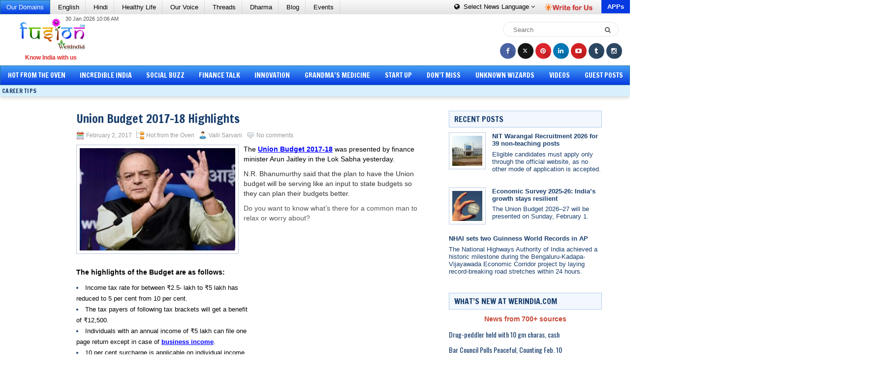

--- FILE ---
content_type: text/html; charset=utf-8
request_url: https://www.google.com/recaptcha/api2/anchor?ar=1&k=6Ld20-4UAAAAAEYoUpHQxUlasIOgdOF5Bv6ZWXJi&co=aHR0cHM6Ly9mdXNpb24ud2VyaW5kaWEuY29tOjQ0Mw..&hl=en&v=N67nZn4AqZkNcbeMu4prBgzg&size=normal&anchor-ms=20000&execute-ms=30000&cb=q2rug63sx4hf
body_size: 49442
content:
<!DOCTYPE HTML><html dir="ltr" lang="en"><head><meta http-equiv="Content-Type" content="text/html; charset=UTF-8">
<meta http-equiv="X-UA-Compatible" content="IE=edge">
<title>reCAPTCHA</title>
<style type="text/css">
/* cyrillic-ext */
@font-face {
  font-family: 'Roboto';
  font-style: normal;
  font-weight: 400;
  font-stretch: 100%;
  src: url(//fonts.gstatic.com/s/roboto/v48/KFO7CnqEu92Fr1ME7kSn66aGLdTylUAMa3GUBHMdazTgWw.woff2) format('woff2');
  unicode-range: U+0460-052F, U+1C80-1C8A, U+20B4, U+2DE0-2DFF, U+A640-A69F, U+FE2E-FE2F;
}
/* cyrillic */
@font-face {
  font-family: 'Roboto';
  font-style: normal;
  font-weight: 400;
  font-stretch: 100%;
  src: url(//fonts.gstatic.com/s/roboto/v48/KFO7CnqEu92Fr1ME7kSn66aGLdTylUAMa3iUBHMdazTgWw.woff2) format('woff2');
  unicode-range: U+0301, U+0400-045F, U+0490-0491, U+04B0-04B1, U+2116;
}
/* greek-ext */
@font-face {
  font-family: 'Roboto';
  font-style: normal;
  font-weight: 400;
  font-stretch: 100%;
  src: url(//fonts.gstatic.com/s/roboto/v48/KFO7CnqEu92Fr1ME7kSn66aGLdTylUAMa3CUBHMdazTgWw.woff2) format('woff2');
  unicode-range: U+1F00-1FFF;
}
/* greek */
@font-face {
  font-family: 'Roboto';
  font-style: normal;
  font-weight: 400;
  font-stretch: 100%;
  src: url(//fonts.gstatic.com/s/roboto/v48/KFO7CnqEu92Fr1ME7kSn66aGLdTylUAMa3-UBHMdazTgWw.woff2) format('woff2');
  unicode-range: U+0370-0377, U+037A-037F, U+0384-038A, U+038C, U+038E-03A1, U+03A3-03FF;
}
/* math */
@font-face {
  font-family: 'Roboto';
  font-style: normal;
  font-weight: 400;
  font-stretch: 100%;
  src: url(//fonts.gstatic.com/s/roboto/v48/KFO7CnqEu92Fr1ME7kSn66aGLdTylUAMawCUBHMdazTgWw.woff2) format('woff2');
  unicode-range: U+0302-0303, U+0305, U+0307-0308, U+0310, U+0312, U+0315, U+031A, U+0326-0327, U+032C, U+032F-0330, U+0332-0333, U+0338, U+033A, U+0346, U+034D, U+0391-03A1, U+03A3-03A9, U+03B1-03C9, U+03D1, U+03D5-03D6, U+03F0-03F1, U+03F4-03F5, U+2016-2017, U+2034-2038, U+203C, U+2040, U+2043, U+2047, U+2050, U+2057, U+205F, U+2070-2071, U+2074-208E, U+2090-209C, U+20D0-20DC, U+20E1, U+20E5-20EF, U+2100-2112, U+2114-2115, U+2117-2121, U+2123-214F, U+2190, U+2192, U+2194-21AE, U+21B0-21E5, U+21F1-21F2, U+21F4-2211, U+2213-2214, U+2216-22FF, U+2308-230B, U+2310, U+2319, U+231C-2321, U+2336-237A, U+237C, U+2395, U+239B-23B7, U+23D0, U+23DC-23E1, U+2474-2475, U+25AF, U+25B3, U+25B7, U+25BD, U+25C1, U+25CA, U+25CC, U+25FB, U+266D-266F, U+27C0-27FF, U+2900-2AFF, U+2B0E-2B11, U+2B30-2B4C, U+2BFE, U+3030, U+FF5B, U+FF5D, U+1D400-1D7FF, U+1EE00-1EEFF;
}
/* symbols */
@font-face {
  font-family: 'Roboto';
  font-style: normal;
  font-weight: 400;
  font-stretch: 100%;
  src: url(//fonts.gstatic.com/s/roboto/v48/KFO7CnqEu92Fr1ME7kSn66aGLdTylUAMaxKUBHMdazTgWw.woff2) format('woff2');
  unicode-range: U+0001-000C, U+000E-001F, U+007F-009F, U+20DD-20E0, U+20E2-20E4, U+2150-218F, U+2190, U+2192, U+2194-2199, U+21AF, U+21E6-21F0, U+21F3, U+2218-2219, U+2299, U+22C4-22C6, U+2300-243F, U+2440-244A, U+2460-24FF, U+25A0-27BF, U+2800-28FF, U+2921-2922, U+2981, U+29BF, U+29EB, U+2B00-2BFF, U+4DC0-4DFF, U+FFF9-FFFB, U+10140-1018E, U+10190-1019C, U+101A0, U+101D0-101FD, U+102E0-102FB, U+10E60-10E7E, U+1D2C0-1D2D3, U+1D2E0-1D37F, U+1F000-1F0FF, U+1F100-1F1AD, U+1F1E6-1F1FF, U+1F30D-1F30F, U+1F315, U+1F31C, U+1F31E, U+1F320-1F32C, U+1F336, U+1F378, U+1F37D, U+1F382, U+1F393-1F39F, U+1F3A7-1F3A8, U+1F3AC-1F3AF, U+1F3C2, U+1F3C4-1F3C6, U+1F3CA-1F3CE, U+1F3D4-1F3E0, U+1F3ED, U+1F3F1-1F3F3, U+1F3F5-1F3F7, U+1F408, U+1F415, U+1F41F, U+1F426, U+1F43F, U+1F441-1F442, U+1F444, U+1F446-1F449, U+1F44C-1F44E, U+1F453, U+1F46A, U+1F47D, U+1F4A3, U+1F4B0, U+1F4B3, U+1F4B9, U+1F4BB, U+1F4BF, U+1F4C8-1F4CB, U+1F4D6, U+1F4DA, U+1F4DF, U+1F4E3-1F4E6, U+1F4EA-1F4ED, U+1F4F7, U+1F4F9-1F4FB, U+1F4FD-1F4FE, U+1F503, U+1F507-1F50B, U+1F50D, U+1F512-1F513, U+1F53E-1F54A, U+1F54F-1F5FA, U+1F610, U+1F650-1F67F, U+1F687, U+1F68D, U+1F691, U+1F694, U+1F698, U+1F6AD, U+1F6B2, U+1F6B9-1F6BA, U+1F6BC, U+1F6C6-1F6CF, U+1F6D3-1F6D7, U+1F6E0-1F6EA, U+1F6F0-1F6F3, U+1F6F7-1F6FC, U+1F700-1F7FF, U+1F800-1F80B, U+1F810-1F847, U+1F850-1F859, U+1F860-1F887, U+1F890-1F8AD, U+1F8B0-1F8BB, U+1F8C0-1F8C1, U+1F900-1F90B, U+1F93B, U+1F946, U+1F984, U+1F996, U+1F9E9, U+1FA00-1FA6F, U+1FA70-1FA7C, U+1FA80-1FA89, U+1FA8F-1FAC6, U+1FACE-1FADC, U+1FADF-1FAE9, U+1FAF0-1FAF8, U+1FB00-1FBFF;
}
/* vietnamese */
@font-face {
  font-family: 'Roboto';
  font-style: normal;
  font-weight: 400;
  font-stretch: 100%;
  src: url(//fonts.gstatic.com/s/roboto/v48/KFO7CnqEu92Fr1ME7kSn66aGLdTylUAMa3OUBHMdazTgWw.woff2) format('woff2');
  unicode-range: U+0102-0103, U+0110-0111, U+0128-0129, U+0168-0169, U+01A0-01A1, U+01AF-01B0, U+0300-0301, U+0303-0304, U+0308-0309, U+0323, U+0329, U+1EA0-1EF9, U+20AB;
}
/* latin-ext */
@font-face {
  font-family: 'Roboto';
  font-style: normal;
  font-weight: 400;
  font-stretch: 100%;
  src: url(//fonts.gstatic.com/s/roboto/v48/KFO7CnqEu92Fr1ME7kSn66aGLdTylUAMa3KUBHMdazTgWw.woff2) format('woff2');
  unicode-range: U+0100-02BA, U+02BD-02C5, U+02C7-02CC, U+02CE-02D7, U+02DD-02FF, U+0304, U+0308, U+0329, U+1D00-1DBF, U+1E00-1E9F, U+1EF2-1EFF, U+2020, U+20A0-20AB, U+20AD-20C0, U+2113, U+2C60-2C7F, U+A720-A7FF;
}
/* latin */
@font-face {
  font-family: 'Roboto';
  font-style: normal;
  font-weight: 400;
  font-stretch: 100%;
  src: url(//fonts.gstatic.com/s/roboto/v48/KFO7CnqEu92Fr1ME7kSn66aGLdTylUAMa3yUBHMdazQ.woff2) format('woff2');
  unicode-range: U+0000-00FF, U+0131, U+0152-0153, U+02BB-02BC, U+02C6, U+02DA, U+02DC, U+0304, U+0308, U+0329, U+2000-206F, U+20AC, U+2122, U+2191, U+2193, U+2212, U+2215, U+FEFF, U+FFFD;
}
/* cyrillic-ext */
@font-face {
  font-family: 'Roboto';
  font-style: normal;
  font-weight: 500;
  font-stretch: 100%;
  src: url(//fonts.gstatic.com/s/roboto/v48/KFO7CnqEu92Fr1ME7kSn66aGLdTylUAMa3GUBHMdazTgWw.woff2) format('woff2');
  unicode-range: U+0460-052F, U+1C80-1C8A, U+20B4, U+2DE0-2DFF, U+A640-A69F, U+FE2E-FE2F;
}
/* cyrillic */
@font-face {
  font-family: 'Roboto';
  font-style: normal;
  font-weight: 500;
  font-stretch: 100%;
  src: url(//fonts.gstatic.com/s/roboto/v48/KFO7CnqEu92Fr1ME7kSn66aGLdTylUAMa3iUBHMdazTgWw.woff2) format('woff2');
  unicode-range: U+0301, U+0400-045F, U+0490-0491, U+04B0-04B1, U+2116;
}
/* greek-ext */
@font-face {
  font-family: 'Roboto';
  font-style: normal;
  font-weight: 500;
  font-stretch: 100%;
  src: url(//fonts.gstatic.com/s/roboto/v48/KFO7CnqEu92Fr1ME7kSn66aGLdTylUAMa3CUBHMdazTgWw.woff2) format('woff2');
  unicode-range: U+1F00-1FFF;
}
/* greek */
@font-face {
  font-family: 'Roboto';
  font-style: normal;
  font-weight: 500;
  font-stretch: 100%;
  src: url(//fonts.gstatic.com/s/roboto/v48/KFO7CnqEu92Fr1ME7kSn66aGLdTylUAMa3-UBHMdazTgWw.woff2) format('woff2');
  unicode-range: U+0370-0377, U+037A-037F, U+0384-038A, U+038C, U+038E-03A1, U+03A3-03FF;
}
/* math */
@font-face {
  font-family: 'Roboto';
  font-style: normal;
  font-weight: 500;
  font-stretch: 100%;
  src: url(//fonts.gstatic.com/s/roboto/v48/KFO7CnqEu92Fr1ME7kSn66aGLdTylUAMawCUBHMdazTgWw.woff2) format('woff2');
  unicode-range: U+0302-0303, U+0305, U+0307-0308, U+0310, U+0312, U+0315, U+031A, U+0326-0327, U+032C, U+032F-0330, U+0332-0333, U+0338, U+033A, U+0346, U+034D, U+0391-03A1, U+03A3-03A9, U+03B1-03C9, U+03D1, U+03D5-03D6, U+03F0-03F1, U+03F4-03F5, U+2016-2017, U+2034-2038, U+203C, U+2040, U+2043, U+2047, U+2050, U+2057, U+205F, U+2070-2071, U+2074-208E, U+2090-209C, U+20D0-20DC, U+20E1, U+20E5-20EF, U+2100-2112, U+2114-2115, U+2117-2121, U+2123-214F, U+2190, U+2192, U+2194-21AE, U+21B0-21E5, U+21F1-21F2, U+21F4-2211, U+2213-2214, U+2216-22FF, U+2308-230B, U+2310, U+2319, U+231C-2321, U+2336-237A, U+237C, U+2395, U+239B-23B7, U+23D0, U+23DC-23E1, U+2474-2475, U+25AF, U+25B3, U+25B7, U+25BD, U+25C1, U+25CA, U+25CC, U+25FB, U+266D-266F, U+27C0-27FF, U+2900-2AFF, U+2B0E-2B11, U+2B30-2B4C, U+2BFE, U+3030, U+FF5B, U+FF5D, U+1D400-1D7FF, U+1EE00-1EEFF;
}
/* symbols */
@font-face {
  font-family: 'Roboto';
  font-style: normal;
  font-weight: 500;
  font-stretch: 100%;
  src: url(//fonts.gstatic.com/s/roboto/v48/KFO7CnqEu92Fr1ME7kSn66aGLdTylUAMaxKUBHMdazTgWw.woff2) format('woff2');
  unicode-range: U+0001-000C, U+000E-001F, U+007F-009F, U+20DD-20E0, U+20E2-20E4, U+2150-218F, U+2190, U+2192, U+2194-2199, U+21AF, U+21E6-21F0, U+21F3, U+2218-2219, U+2299, U+22C4-22C6, U+2300-243F, U+2440-244A, U+2460-24FF, U+25A0-27BF, U+2800-28FF, U+2921-2922, U+2981, U+29BF, U+29EB, U+2B00-2BFF, U+4DC0-4DFF, U+FFF9-FFFB, U+10140-1018E, U+10190-1019C, U+101A0, U+101D0-101FD, U+102E0-102FB, U+10E60-10E7E, U+1D2C0-1D2D3, U+1D2E0-1D37F, U+1F000-1F0FF, U+1F100-1F1AD, U+1F1E6-1F1FF, U+1F30D-1F30F, U+1F315, U+1F31C, U+1F31E, U+1F320-1F32C, U+1F336, U+1F378, U+1F37D, U+1F382, U+1F393-1F39F, U+1F3A7-1F3A8, U+1F3AC-1F3AF, U+1F3C2, U+1F3C4-1F3C6, U+1F3CA-1F3CE, U+1F3D4-1F3E0, U+1F3ED, U+1F3F1-1F3F3, U+1F3F5-1F3F7, U+1F408, U+1F415, U+1F41F, U+1F426, U+1F43F, U+1F441-1F442, U+1F444, U+1F446-1F449, U+1F44C-1F44E, U+1F453, U+1F46A, U+1F47D, U+1F4A3, U+1F4B0, U+1F4B3, U+1F4B9, U+1F4BB, U+1F4BF, U+1F4C8-1F4CB, U+1F4D6, U+1F4DA, U+1F4DF, U+1F4E3-1F4E6, U+1F4EA-1F4ED, U+1F4F7, U+1F4F9-1F4FB, U+1F4FD-1F4FE, U+1F503, U+1F507-1F50B, U+1F50D, U+1F512-1F513, U+1F53E-1F54A, U+1F54F-1F5FA, U+1F610, U+1F650-1F67F, U+1F687, U+1F68D, U+1F691, U+1F694, U+1F698, U+1F6AD, U+1F6B2, U+1F6B9-1F6BA, U+1F6BC, U+1F6C6-1F6CF, U+1F6D3-1F6D7, U+1F6E0-1F6EA, U+1F6F0-1F6F3, U+1F6F7-1F6FC, U+1F700-1F7FF, U+1F800-1F80B, U+1F810-1F847, U+1F850-1F859, U+1F860-1F887, U+1F890-1F8AD, U+1F8B0-1F8BB, U+1F8C0-1F8C1, U+1F900-1F90B, U+1F93B, U+1F946, U+1F984, U+1F996, U+1F9E9, U+1FA00-1FA6F, U+1FA70-1FA7C, U+1FA80-1FA89, U+1FA8F-1FAC6, U+1FACE-1FADC, U+1FADF-1FAE9, U+1FAF0-1FAF8, U+1FB00-1FBFF;
}
/* vietnamese */
@font-face {
  font-family: 'Roboto';
  font-style: normal;
  font-weight: 500;
  font-stretch: 100%;
  src: url(//fonts.gstatic.com/s/roboto/v48/KFO7CnqEu92Fr1ME7kSn66aGLdTylUAMa3OUBHMdazTgWw.woff2) format('woff2');
  unicode-range: U+0102-0103, U+0110-0111, U+0128-0129, U+0168-0169, U+01A0-01A1, U+01AF-01B0, U+0300-0301, U+0303-0304, U+0308-0309, U+0323, U+0329, U+1EA0-1EF9, U+20AB;
}
/* latin-ext */
@font-face {
  font-family: 'Roboto';
  font-style: normal;
  font-weight: 500;
  font-stretch: 100%;
  src: url(//fonts.gstatic.com/s/roboto/v48/KFO7CnqEu92Fr1ME7kSn66aGLdTylUAMa3KUBHMdazTgWw.woff2) format('woff2');
  unicode-range: U+0100-02BA, U+02BD-02C5, U+02C7-02CC, U+02CE-02D7, U+02DD-02FF, U+0304, U+0308, U+0329, U+1D00-1DBF, U+1E00-1E9F, U+1EF2-1EFF, U+2020, U+20A0-20AB, U+20AD-20C0, U+2113, U+2C60-2C7F, U+A720-A7FF;
}
/* latin */
@font-face {
  font-family: 'Roboto';
  font-style: normal;
  font-weight: 500;
  font-stretch: 100%;
  src: url(//fonts.gstatic.com/s/roboto/v48/KFO7CnqEu92Fr1ME7kSn66aGLdTylUAMa3yUBHMdazQ.woff2) format('woff2');
  unicode-range: U+0000-00FF, U+0131, U+0152-0153, U+02BB-02BC, U+02C6, U+02DA, U+02DC, U+0304, U+0308, U+0329, U+2000-206F, U+20AC, U+2122, U+2191, U+2193, U+2212, U+2215, U+FEFF, U+FFFD;
}
/* cyrillic-ext */
@font-face {
  font-family: 'Roboto';
  font-style: normal;
  font-weight: 900;
  font-stretch: 100%;
  src: url(//fonts.gstatic.com/s/roboto/v48/KFO7CnqEu92Fr1ME7kSn66aGLdTylUAMa3GUBHMdazTgWw.woff2) format('woff2');
  unicode-range: U+0460-052F, U+1C80-1C8A, U+20B4, U+2DE0-2DFF, U+A640-A69F, U+FE2E-FE2F;
}
/* cyrillic */
@font-face {
  font-family: 'Roboto';
  font-style: normal;
  font-weight: 900;
  font-stretch: 100%;
  src: url(//fonts.gstatic.com/s/roboto/v48/KFO7CnqEu92Fr1ME7kSn66aGLdTylUAMa3iUBHMdazTgWw.woff2) format('woff2');
  unicode-range: U+0301, U+0400-045F, U+0490-0491, U+04B0-04B1, U+2116;
}
/* greek-ext */
@font-face {
  font-family: 'Roboto';
  font-style: normal;
  font-weight: 900;
  font-stretch: 100%;
  src: url(//fonts.gstatic.com/s/roboto/v48/KFO7CnqEu92Fr1ME7kSn66aGLdTylUAMa3CUBHMdazTgWw.woff2) format('woff2');
  unicode-range: U+1F00-1FFF;
}
/* greek */
@font-face {
  font-family: 'Roboto';
  font-style: normal;
  font-weight: 900;
  font-stretch: 100%;
  src: url(//fonts.gstatic.com/s/roboto/v48/KFO7CnqEu92Fr1ME7kSn66aGLdTylUAMa3-UBHMdazTgWw.woff2) format('woff2');
  unicode-range: U+0370-0377, U+037A-037F, U+0384-038A, U+038C, U+038E-03A1, U+03A3-03FF;
}
/* math */
@font-face {
  font-family: 'Roboto';
  font-style: normal;
  font-weight: 900;
  font-stretch: 100%;
  src: url(//fonts.gstatic.com/s/roboto/v48/KFO7CnqEu92Fr1ME7kSn66aGLdTylUAMawCUBHMdazTgWw.woff2) format('woff2');
  unicode-range: U+0302-0303, U+0305, U+0307-0308, U+0310, U+0312, U+0315, U+031A, U+0326-0327, U+032C, U+032F-0330, U+0332-0333, U+0338, U+033A, U+0346, U+034D, U+0391-03A1, U+03A3-03A9, U+03B1-03C9, U+03D1, U+03D5-03D6, U+03F0-03F1, U+03F4-03F5, U+2016-2017, U+2034-2038, U+203C, U+2040, U+2043, U+2047, U+2050, U+2057, U+205F, U+2070-2071, U+2074-208E, U+2090-209C, U+20D0-20DC, U+20E1, U+20E5-20EF, U+2100-2112, U+2114-2115, U+2117-2121, U+2123-214F, U+2190, U+2192, U+2194-21AE, U+21B0-21E5, U+21F1-21F2, U+21F4-2211, U+2213-2214, U+2216-22FF, U+2308-230B, U+2310, U+2319, U+231C-2321, U+2336-237A, U+237C, U+2395, U+239B-23B7, U+23D0, U+23DC-23E1, U+2474-2475, U+25AF, U+25B3, U+25B7, U+25BD, U+25C1, U+25CA, U+25CC, U+25FB, U+266D-266F, U+27C0-27FF, U+2900-2AFF, U+2B0E-2B11, U+2B30-2B4C, U+2BFE, U+3030, U+FF5B, U+FF5D, U+1D400-1D7FF, U+1EE00-1EEFF;
}
/* symbols */
@font-face {
  font-family: 'Roboto';
  font-style: normal;
  font-weight: 900;
  font-stretch: 100%;
  src: url(//fonts.gstatic.com/s/roboto/v48/KFO7CnqEu92Fr1ME7kSn66aGLdTylUAMaxKUBHMdazTgWw.woff2) format('woff2');
  unicode-range: U+0001-000C, U+000E-001F, U+007F-009F, U+20DD-20E0, U+20E2-20E4, U+2150-218F, U+2190, U+2192, U+2194-2199, U+21AF, U+21E6-21F0, U+21F3, U+2218-2219, U+2299, U+22C4-22C6, U+2300-243F, U+2440-244A, U+2460-24FF, U+25A0-27BF, U+2800-28FF, U+2921-2922, U+2981, U+29BF, U+29EB, U+2B00-2BFF, U+4DC0-4DFF, U+FFF9-FFFB, U+10140-1018E, U+10190-1019C, U+101A0, U+101D0-101FD, U+102E0-102FB, U+10E60-10E7E, U+1D2C0-1D2D3, U+1D2E0-1D37F, U+1F000-1F0FF, U+1F100-1F1AD, U+1F1E6-1F1FF, U+1F30D-1F30F, U+1F315, U+1F31C, U+1F31E, U+1F320-1F32C, U+1F336, U+1F378, U+1F37D, U+1F382, U+1F393-1F39F, U+1F3A7-1F3A8, U+1F3AC-1F3AF, U+1F3C2, U+1F3C4-1F3C6, U+1F3CA-1F3CE, U+1F3D4-1F3E0, U+1F3ED, U+1F3F1-1F3F3, U+1F3F5-1F3F7, U+1F408, U+1F415, U+1F41F, U+1F426, U+1F43F, U+1F441-1F442, U+1F444, U+1F446-1F449, U+1F44C-1F44E, U+1F453, U+1F46A, U+1F47D, U+1F4A3, U+1F4B0, U+1F4B3, U+1F4B9, U+1F4BB, U+1F4BF, U+1F4C8-1F4CB, U+1F4D6, U+1F4DA, U+1F4DF, U+1F4E3-1F4E6, U+1F4EA-1F4ED, U+1F4F7, U+1F4F9-1F4FB, U+1F4FD-1F4FE, U+1F503, U+1F507-1F50B, U+1F50D, U+1F512-1F513, U+1F53E-1F54A, U+1F54F-1F5FA, U+1F610, U+1F650-1F67F, U+1F687, U+1F68D, U+1F691, U+1F694, U+1F698, U+1F6AD, U+1F6B2, U+1F6B9-1F6BA, U+1F6BC, U+1F6C6-1F6CF, U+1F6D3-1F6D7, U+1F6E0-1F6EA, U+1F6F0-1F6F3, U+1F6F7-1F6FC, U+1F700-1F7FF, U+1F800-1F80B, U+1F810-1F847, U+1F850-1F859, U+1F860-1F887, U+1F890-1F8AD, U+1F8B0-1F8BB, U+1F8C0-1F8C1, U+1F900-1F90B, U+1F93B, U+1F946, U+1F984, U+1F996, U+1F9E9, U+1FA00-1FA6F, U+1FA70-1FA7C, U+1FA80-1FA89, U+1FA8F-1FAC6, U+1FACE-1FADC, U+1FADF-1FAE9, U+1FAF0-1FAF8, U+1FB00-1FBFF;
}
/* vietnamese */
@font-face {
  font-family: 'Roboto';
  font-style: normal;
  font-weight: 900;
  font-stretch: 100%;
  src: url(//fonts.gstatic.com/s/roboto/v48/KFO7CnqEu92Fr1ME7kSn66aGLdTylUAMa3OUBHMdazTgWw.woff2) format('woff2');
  unicode-range: U+0102-0103, U+0110-0111, U+0128-0129, U+0168-0169, U+01A0-01A1, U+01AF-01B0, U+0300-0301, U+0303-0304, U+0308-0309, U+0323, U+0329, U+1EA0-1EF9, U+20AB;
}
/* latin-ext */
@font-face {
  font-family: 'Roboto';
  font-style: normal;
  font-weight: 900;
  font-stretch: 100%;
  src: url(//fonts.gstatic.com/s/roboto/v48/KFO7CnqEu92Fr1ME7kSn66aGLdTylUAMa3KUBHMdazTgWw.woff2) format('woff2');
  unicode-range: U+0100-02BA, U+02BD-02C5, U+02C7-02CC, U+02CE-02D7, U+02DD-02FF, U+0304, U+0308, U+0329, U+1D00-1DBF, U+1E00-1E9F, U+1EF2-1EFF, U+2020, U+20A0-20AB, U+20AD-20C0, U+2113, U+2C60-2C7F, U+A720-A7FF;
}
/* latin */
@font-face {
  font-family: 'Roboto';
  font-style: normal;
  font-weight: 900;
  font-stretch: 100%;
  src: url(//fonts.gstatic.com/s/roboto/v48/KFO7CnqEu92Fr1ME7kSn66aGLdTylUAMa3yUBHMdazQ.woff2) format('woff2');
  unicode-range: U+0000-00FF, U+0131, U+0152-0153, U+02BB-02BC, U+02C6, U+02DA, U+02DC, U+0304, U+0308, U+0329, U+2000-206F, U+20AC, U+2122, U+2191, U+2193, U+2212, U+2215, U+FEFF, U+FFFD;
}

</style>
<link rel="stylesheet" type="text/css" href="https://www.gstatic.com/recaptcha/releases/N67nZn4AqZkNcbeMu4prBgzg/styles__ltr.css">
<script nonce="0r-UMWbp00AhbTyjkbSy9g" type="text/javascript">window['__recaptcha_api'] = 'https://www.google.com/recaptcha/api2/';</script>
<script type="text/javascript" src="https://www.gstatic.com/recaptcha/releases/N67nZn4AqZkNcbeMu4prBgzg/recaptcha__en.js" nonce="0r-UMWbp00AhbTyjkbSy9g">
      
    </script></head>
<body><div id="rc-anchor-alert" class="rc-anchor-alert"></div>
<input type="hidden" id="recaptcha-token" value="[base64]">
<script type="text/javascript" nonce="0r-UMWbp00AhbTyjkbSy9g">
      recaptcha.anchor.Main.init("[\x22ainput\x22,[\x22bgdata\x22,\x22\x22,\[base64]/[base64]/[base64]/[base64]/[base64]/UltsKytdPUU6KEU8MjA0OD9SW2wrK109RT4+NnwxOTI6KChFJjY0NTEyKT09NTUyOTYmJk0rMTxjLmxlbmd0aCYmKGMuY2hhckNvZGVBdChNKzEpJjY0NTEyKT09NTYzMjA/[base64]/[base64]/[base64]/[base64]/[base64]/[base64]/[base64]\x22,\[base64]\x22,\x22w6IsCG0dOSx0wpLChDQRaVjCsXU3AMKVWB48OUhpRQ91MsO5w4bCqcKPw7tsw7E1R8KmNcO2wp9BwrHDtMOOLgwkKDnDjcOPw7hKZcOSwrXCmEZuw4TDpxHCuMK5FsKFw6hkHkM/AjtNwqxoZALDosKdOcOmU8K4dsKkwoLDhcOYeHJ5ChHCqsOcUX/CuUXDnwApw4JbCMOgwptHw4rCjkRxw7HDrMK6wrZUBMKuwpnCk13DlsK9w7ZFPDQFwoDCm8O6wrPCixI3WV8EKWPCicKcwrHCqMOzwqdKw7INw77ChMOJw7N8d0/[base64]/[base64]/MsKNwpLDsMOgwr7Cm1LDtnLCu3tgTMOweMKuwolZPH/CinRlw5h6wojChidgwpzCsDDDn0EBWTzDnzPDjzZAw6IxbcKVGcKSLWLDiMOXwpHClcKSwrnDgcOaF8KrasO7wql+wp3DoMKiwpITwprDvMKJBkPCgQk/woPDgRDCv0/CoMK0wrMLwoDComTCqz9YJcOhw43ChsOeIADCjsOXwp4Qw4jChh3CvcOEfMO+wrrDgsKswpM/AsOEAsOWw6fDqjDCuMOiwq/Cq17DgTgwf8O4ScK1Y8Khw5gYwq/[base64]/CiHrCjsKWwrkNwrHDmnfCjFJvwoMUw7TDvCcXwoQrw7DCl0vCvQx/MW5mWTh5wq7Ct8OLIMKQbCABbcODwp/[base64]/ClMOfw6rCghlpb8KEY8OoaSjCnhXDo8ORwpRTdcOLw58Zc8Oyw7JowoRfCMK+CX/DoVPDr8KTEDAuw4kGLxjCrTVCwrrCv8Onb8K3QMOSDsKKw5bCp8OQwqZ+w5pzXhHDqHpOelNkw4VMfsKMwrwgwoPDoAQHDMOzJCdqA8KDw5fDnn1Bwr19cl/[base64]/Cuy/DqFvDmsK0d8OnQ8OgH8KiwrFXwqpXFFbDkcKHeMOuShdaWcKKB8Kqw6zDvcOiw6ZPeETCpcOGwpFBVcKVwrnDkV/[base64]/CssKOw47CosK0w7ATDsOHW0pwSAvDg8KEwr1ZI13ClcKawrJyTTFAwoseOkrDnQ/CgnQzw6/DiFbClsKJNsKUw7czw6MxdBUteAFEw4DDixViw4XCti7CgANdaQ3DhcOyU0jCvMO5ZsOWwrolwqvCtEVawoQ9w59Ww5vCqMOxSE3CosKJw4rDsDnDtMOWw5PDo8KLUMKjw6jDggIbDMOVw4h3EE4fwqTDrh/DgQUsJnnDmznCkkZ6MMOtMDMXwrsuw594wqzCqh/DnizClMOZZngQWMOxWRfCtH0QPmUwwoPDiMO3KBR8csKnXsOhw6E9w6jDjcOhw7RTNSQoPFpdPsOmS8KPd8OrByPDkXrCjFzCtlwUJC05wpdULHzDtm05LMOPwotTcsKgw6AVwrcuw7fCuMK6wrDDqTfDiAnCnxZzw6BUwpTDvsOiw7PCkjkawq/[base64]/w6rDl8KNLMOYZGcdPEfCpgvCpsOlwrnDocOswpHDpMO9wqZWw4jChMOech8UwpJiwqPCk3LDksOuw6ZbX8Kvw40LFsKuw4drwrMTPEDDi8K0LMOSUsO1wqfDvcOywpFQJyZ/wrbDoH1BQ3rCmMK0YRBswrbDisK/wrM+SMOoNUNIHMKDGMOKwqbCgMKCOcKLwpjDisK1YcKRGcOnbS9dw4wxexg5csOVZXR5a1LCqcKmwqcrd1coIMKWw7zDnDIjMUMFXMOqw7fCu8OEwpHDtcKvDsOxw6/DhsKKV2LCo8Oiw6XCnMKLwrdTf8OdwpHCgXbDgjrCoMOaw6fDsXnDq24QPUAYw405LcK8AsK5wplIw5Yewp/[base64]/SAF5UsKCYMOyw6NUwo3Do8O4PMOzX8KwPUPDncKbwrJ4bMKkbWV6TsOdwrhcw7YTVcOsYsOSwqxfw7NFwoHDg8Ohaw3DjMO1wq4oKSfCgMORD8O4SGjCqUnDsMOcbHRjMsKNHsKnKDgAV8OMJcOsV8KbJ8OFOC03G1kNTMOVBAERfGXDpkZzw6R/VwdaSMOyQ3rChFRcw5x6w4VCa05rwp3CrcK2QjNwwotzwo5cw6nDpz3Cv2zDt8KFYA/CoX/CgcOSIcK7w6omdMKpRzPDpcKcw4PDsk/DsnfDg38Kwq7DikLCtcOCZcORegFNJ3DCqsK1wqxfw6RCwoEVw7DDqMKGL8KqdMK9w7R6W1UDCcK8TC89w7InQ34LwoBKwrRicVo7EwAMwrDDgn7CnEbDn8OEw68nw73DgETDp8OkS2LCpmVQwqHChQplbxDDvANLw7rDmgY6woXClcOXw4/CuSPCozDDgVgPYAYUw7zCtjYxwqvCs8ODwqTDmnEhw7gHO0/[base64]/CjcO3OBjDoHvCtjvDpDzCoMKaF8OiBMO9w4TCqMK9WBvCt8ODw6U7cj7CssO5fMKCNsOcesKufU/CjlbDqgnDqTczJHUCWFMIw4ssw5vCqQnDq8Ktf3EGFy/DhcKaw5o1wp1+dxnCgsOvwqDCgMOAw53CoQLDmsO/w5U/wrTDuMKgw4xSLx3CmcKBTsKHYMK4R8KGTsKEfcOdLw5lZEfChmHChsOHdEjCn8K/w6jCosOjw7LCgz7Ct3kBw6/CnQcwfy/DoHclw6PCu2TDhh8KIwfDiQF9OsK5w6dkKVrCpcKgHcO9woDCl8KpwrHCqcODw74ewoYFwqbCtysxPEs3AMK0wpZIw7BKwqc2wqbCh8OZAcOYBMOPTQBVaGkUwpABdsKeLsKCD8O8w6VzwoAewqjCtU9MXMOewqfDo8O/wqFYwoXCkkXClcOubMOlX0QySCPClMOSwp/CrsKhwqvCqGXDu2Yuw4pEHcKjwqXDlBHCk8KMZMKpRj7DkcOyeUc8wpjDuMK2T2HCsj0cw7TDvXkscHVVP2pgwqN/WQlGw6vCtAxMaU3Do1bCssOSwo9Aw5HDosONN8OWw4ISwonDqztEwpbChGPCtwh2w49NwoRHYcK9QMOsd8KrwrF3w5TCpnh6wpnDjh8Jw4txw4oHCsOsw58dHMKaL8Ozwr1PMMK8KTHDtjfCtsKawo8eIMO8w5/[base64]/DvsKySwcdPcOkwoM4NcKHOgcvw7/DisOGw4E3TsO5PMKUwqMww7UMYMOlw7YQw4bCnMOMK0bCtsO9w7Vlwo1Cw6zCoMK+dGxFAMOLXcKnFSvDlAbDmcKawrUEwos5wrjCqmIfQ1/[base64]/[base64]/DiTbDpcOrw5UiE8KlKcOpF0IpScOnw5jCr8KDw78DwojDhjnCgsO0ISnDh8KxWFN6woPDtsKGwqc/[base64]/w4jDi8KUw7dIZxnCnT/ChcOhw5JWw7rCj2TDgsKGwo3CuyJTZ8K5wqJCw5ksw55qZV3DmVNfbSHDsMO3w7/CpDZWw71fw6Q2w7vDo8OhWsOPYU7DosOwwq/DiMOtGMOdcR/DqXVdOcKjcHxgw5zCi1TDh8O4w414DAFbw6ghwrDChMOuw6fDosKHw40EHsO0w6RCwqzDisO+FcKnwrYib1XCgzfCg8Opwr7CviUmwppSesO7wpHDocKvasOiw41Gw4/CrH9zFTQHA3cuHm/CucOVwqlUV2jCosOuPhvCgU9Iwq/DjsKKwqvDo8KJbRRSOxFfEU4UQQvDqMOUEFccw4/DoVbDssOoCCN1wpA0w4htwp/[base64]/[base64]/Crm0Ww6IIcA83w4DDjcKiw4B0w5DDo0QHw5PDhC5ub8OwEcKJwqDCnzJKwrTDlmgXIgLDuWIvwoZGw6PDuh5zwrA9HyfCqsKIwovClHXDvMOBwpsgb8KsdsK6Qw54wo7DiRbDtsKpCAMVbG4IOQfCrTx7SEoZw5cBeyQifsKMw6gPwo/Co8OSw4fDr8OtDT0uwrnCksOHI2E8w5bDhn0Xa8KrN3R8TTvDt8OSw5XCuMORVMOHc04hw5xwdhvDhsODW3nDqMOUGMKrbUjCncK2CzELOcO3TnTCocKOQsKzwr/CnCIIw4nChUR+DcOfEMObHXEjwrrDtRp9w7tbDxIobV0iN8ORSW4dwqsKw53CiFAbeTfDrg/[base64]/w6TCvGwbVXvCq8Kaw6BXLMO6wr7Dr2/CjsOTwqzDpMOxaMOAw7bDqGw/wqFKcMKYw4jDq8OPFFUCw6nDuiPCgsOKGwzCjsOcwqrDiMObwpnDqDDDvsK3w53CqkcGBmoMET5oOMKiOkgHTgtmNiTDpDPDpmpNw4nDpjUHY8Onw54lw6PCsUDDglLCusKjwrU4I1F2F8OdFT/DncOVBgLCgMOow7dzw60sCsOxwoltU8OMewtTacOgwqDDmypMw57CgzHDg2PConPDhsODwpx7w5bDoTzDoClfw6QiwpvDr8OQwoImU3/DiMKqdCVwY2Nnw7RzM1PCtsO7HMK5CHgKwqJfwr0oEcKJSMOZw7vDu8KZw73DhgAgGcKyOH3CkHhXOTMrwrBpQGhZc8KRKGpAQ3IQeG9yFQZ1OcO/Hk91wrXDu1jDiMK3w6gSw57DsRrDqlYhZMOUw7XCiEAHLcK0LXXCucOQwoEBw7TCiHdOwqfCn8O9w6DDn8OHI8KWwqTDvlBiP8KfwpEuwrgDwr5/KX84TQg5acO4wofDqsKOKMOGwpXCtVZfwrrCsUUwwrRJw507w7wlDMOoOcOqwr4+MsOFw6kwETpzwow0S051w4dCKcOewrrClCPCiMK4w6jCsAzDrX/[base64]/XGjDusKdw6PDqgnDv1Y5KUY2HixywoHDgB3Dkk3DlMKgCjXCtlrDvl3CqUvCi8KFwr8Uw6M6eUYawofCh1IIw6jDgMO1wrvCinAEw4XDuXIRQHYLw6dmacKLwqjCokXCg0fDkMOJw6kdw4RAZsOhw6/CnH03w75/[base64]/[base64]/wpg2EwzDn0wsGX4Jw7jCs8KUwpR+wpDDlcORUCTCsX/CksKEEMKuw4zCvlbDlMOVEsOTRcOmX08nw5MPW8K4NsO9CcK0w4zDiifDrsKlw6tufsO3J0PCoVtRwrkNUMOEFCcVRMOxw7dFXmDCuTbDnn3CtS/ChGtOwos7w4PDgT7CgSQTw7N9w5rCtzDDksO5VVTCjXbCkcKdwpTDosKSVU/DjMKlw68Bwp7DoMK7w73DuTlWGTAHwpFmwrwtES/DkxsBw4jCv8OoDBpfXsKAwqLCtCY/wpR9AMOgwq5KG0TCiHLCm8KSWsORD30LF8KKw74GwoTCmCVhCnooISF8w7bDrFQ7wocWwrtHeGLDvsOWwqPCilcHaMKeP8Khwo0UNH0EwpYuAMOQd8OtOm1DDyfDu8KBwozCv8KmV8OJw4PCty4Dwp/DrcKfRsKZw49ewobDnjs4wrbCmcOGesOwN8KvwrTCr8KhG8K2wrBFw67DlMKKbj0pwrfCmD93w4xBKltDwqnDvwbCvVvDqMOkehnCg8O9d103SCUiwqQLKAQNRcO8Xg4LElwfIhFjPcOUM8O/[base64]/DjF5+w6wdw4zCkcONw61yG8KVG8O3wrjDvMK0UsK1wqfCiFfCtgLCqjPCuBN4w6VQJMKRw4lhZ28GwoPDsWA4VRHDkQ7Ck8KydBgqwo7Cjg/Dny8/w4dgw5TClcOYwoc7I8KhH8OCRsOTw5xww7fCtT84HMKAIsK6w73DgcKgw5bDqMKQcMK9w5LCpsOOw4nDt8Orw6cfw5d1aydyH8Kxw5jDicORF0hWOA0fw44BIiHCl8O7L8ODwo3ClsKywrrCoMOCRsKUGhbCoMOSEMOFf37Dj8KKwqYkwpzDvsOOwrXDmBDCjC/DmsKrWX3DglzDlwxwwrXDpMKxw7k9wrHCjMKUBMKxwr/DisKFwr9pK8O3w4DDgwPDoUXDsnjDvR7DsMO0UMKYwoDCnMO8wqLDn8OZw5jDpXTDu8O7I8OOVQvCucOpa8Kow40GHWN+CMK6c8K/bwAlTFnDjsK2w4nCvsO4wqUuw5okEDvDmT3Dvl/[base64]/[base64]/[base64]/CnCbDtnnCpMKIL8KQCMOFKXHDugLDpibCn8Oqwq/[base64]/[base64]/CocOAw5ECXlgWw5sfw53ChB/ChA/[base64]/CtjJyEgwXwp8pbMOnWGJ9UMOEwp7Cr8OxwrJbHsO5w5vDlgkPwp3DssOZw5nCusO1wqtTwqHDi1zDjU7CiMKqwonCtMOewrvChsO7wqnCk8K0a25WHMKlwpJkw7AmVC3CrSHCncOFwq3Cm8OsMsKhwrXCu8O1PRYTcQcKeMKfScKbw7vDnF7CiFsjwo7CicKFw7DDnD/Dp33DoxzCpljCnztWw74+w7hRw5x3w4HDkTkzwpVWworDvcKUcsK/w5YRQMKgw63Dl3/ChmFDUkx4AcO9SEHCq8Kcw4pkfS/Dk8KeLsO2IRNqwpBsT2o8IB4xwo9KSX8bw6Yvw59/c8OCw5M0WsOewqzCmHFGVsKhwoDCr8ODH8OpTsKnVGrDnsO/wqwGw4UEwqRjYsO5w7Rrw4rCo8K/MMKMGX/CkcK/wrrDvsKdVcOnCcKGw58Twr4+Ql8uwqjDocOawoLCtW7Dh8Otw54kw4nDvkLCqTRXAcOkwoXDlw9RAkvCvkIqFcKpP8O5HMKgCAnDnwMLw7LCpcKnFBXCuW4vI8OcAsKgwoklY0XCoiVmwqfCpR56w4TCkxQJSMOiUsK5IyDCr8KtwqfCtBLDp3N0J8OIw7/CgsODLxHDl8ONB8OAwrN8YXPCgH40w4nCslYGw6c0wq1iw7rDqsKKwonCrFNiwqTDj3g6RMK0fwUEdMKiNGE9w5wtw7Qaci3DnmPCo8OWw7N9wqnDjMO/w4J1w79Rw5UFwp7Cs8OIM8K/[base64]/DnHAkwpk2w7PCkADCoQHCkAXClsKya8O4w7ZcwqNPw4YAHMKpwqPCsnEqVMOxSFLDpRPDhMORSz/[base64]/[base64]/[base64]/[base64]/CnMOAPVDDhcKlw4Msw4DDilLDiDMow7nDtF00w63CpMOYXMKPwrrDs8KeSxokwovCoGATKcO4wr0MX8OIw700Rm1TJMORF8KUQGvCvidkwp4Vw6PDssKRwqEdacKnw5/Cq8Otw6HChlrCpwIywrTCmsKcw4DDlcOYTsKhwpglHVB+cMOZw4HCsywcZyDCnMOjAVhCwqjDoTpdwqsGZ8KzKMKVQMOWTlIrNcO8w7TCmG48wrg8HcKnw7gxXEvCnMOSwoTCr8OeQ8OAbnTDrwhvw7kcw6FQJT7Cv8K0UsOaw6Y2ZMOebk/DtsOzwqDCigM/w6N1aMONwrRddcKzaWt8w6sLwp/CgcORwpk9w50Ww6ZQSl7Cl8OJwqfCt8Kvw504CMOxwqPDlGEkwpfDi8ORwq3DhXUxNsKNwrIuVidLLcOzw5zDnMKuwphZDA5Aw4hLw6XCmlzCswd/IsOrw6XCp1XCo8OKY8OlQ8O8wo5QwpVqHj1dw5HCjmPCtMOnMMOTw4hbw7pYU8Oqwq5mwrbDtipcPDIJXmRsw5x+OMKSw6RywrPDisKpw6hTw7DDq2rDjMKqwpbDin7DsCUkwqUQLSbDn0JgwrTDrk3CqUzDq8O/w5rDisKwHsK+w79AwrYYKkhlfy50w4d9wr7DjFXDksK8wrvDocKxw5fDjsOAdA1FNDwCM0l4DVDDo8KMwoAsw5BbJcK/WMOGw4DCgsOhFsOgwrrCvnQAA8OJDm/[base64]/CpcK3IcK9wp/DisOSw4NSw7bDmcOqw6BiNSh7wpHCgcOgX1DDusO/X8ODwq8sQsONeVRJTR3DqcKWS8KswpfCkMKNYFvDiwHDmmrDrR53Q8ODCcKaw4/DmsO5wrFowpxuXmFIFsOMwrwlN8OcCAvCjcKsLUrCkm8IQmFeLVnCj8KlwogqJgbClMKqU3nDkh/[base64]/Cp8O/[base64]/DhgXCknPCiURNBMKzwoHCiFhPwpPCpQxKwr3CrEHCmcOXO0AAw5nCvsKUw67Cg1PDrsO7QcOgagAOIDZeTcO+woDDj0NFehfDrsOLwqnDrcK8Y8Kiw79bTR/CncO0WgUCwprCssO9w7hVw7kmw43CmcKmdFwabMOAP8Ovw4/CmsOXXcKOw6EsOsOWwqrDlCJhW8K4RcOLHcOYBsKhHyrDjMO1SgdzHzVUwrMMOBpEOsKywqFcdC5ow5wKw4vCuQTDpGFJwoZoW2zCtMK/wokRFcOpwroXwqnCqHHCty9iAVvCisKqOcOXN0/Dnn/DhjwAw7HCtFdkL8ODwqlYeG/DnsO+w53CjsKTwrXCt8KpTsOaTsKWacOLUsOWwrp6ZsKBTxIjw6vDrkLDtsKPXcOaw7Y5JcKhT8O/[base64]/DqhjCrcKNMnzCvBXCq0bCvMK/IAosEUxAwqjCh8KsacKgwpPDi8OfNMKJecOsfTDCicORBmvCtcOiASdWwq47ChdrwrNHwq9Zf8O5w4hNw47CkMOVw4EiMnDCgm5BL2/DgHvDrMKtw7bDvcOTc8Orw6vDoAt+w7ZKGMKJw4VNJF3Do8KCBcK9wrt/[base64]/[base64]/G00dw7F4w5PDpDUpwpTDqcKwwr0dw70uU15tARtqwptVwpfCtXs3HsOvw5rCngQxDjzDkTJXBsKkbcO3UWbDkMOyw49PM8OQHT4Dw7UWw7nDpsO5KxPDgE/Dv8KtGkM2w6XCg8Kvw5bCkcO8wpnClH0gwpfCvh3Cp8OrO2MdbSkXwovCu8OBw6DCvsKxw68dcAZad0sXwp3CkEPDq1/CpsOiw7PDl8KpU1jDvmnChsOmw6/Dp8KqwpkKPTrDkRQrXhDCsMOtBEvCmFHCjcOxworCuA0bWThOw4LDvmPClDR3LklWw6rDqxtHdiVpMMKtd8KJJCLDjcKYZMO6w607RHt/wq7CpcOcMcKwHyUJAcOcw6zCiw7CslQgwqPDkMOWwpjDs8K7w4bCr8O6w7khw5rCpcKUI8KnwqrCmAh8wph/UmnCpMK1w73DicKnO8OAYg/[base64]/CvlLDncKrw7hLw5DChsOBw7vCrcK5PF53wrAXNsKUXQ3DpsKFw6VVJlg7wqLCsAzCsxg0H8KdwrhNwo1XHsKYQcO/[base64]/[base64]/DgcOMwq3CtWdxIjYKwq8zJznDvcKhw5Ysw7Alw5ABwojDrcK8Miojw7lAw5fCpWDCmsOsMcOxCsO5wqDDnsK3VF07wr1Ib1gYL8K6w7PCuA7DjsK0wq0vesKxLzsEw5fCvHTCvjTCpE7CkcO4wr5FY8OkwrrClsKeVMOIwol3w7PCvkjDhsO/acKYwpk1wodicVoMwr7CucOFQ0JGwqY7w4DCqWF3wq0PPgQdw7gIw5rDicO5GUw0RQ7Dl8OIwrN3fMKjwoTDp8OsNsKWUsO0J8K9FDXCnsKVwrTDm8OmKhQpN1DCiVR1wo3CuD/CisO5NMKSNMOiT2UOHMKhwrPDpMO1w6hYDMOKYMOdWcOgN8OXwpBiwr8Qw43CqxE7wprDsyNrwrPCsWw0w4PClDd5Lnd2IMKYw5UREMKoLcOrZMO2C8O+VkU3woloKA/Dh8K2wqbCkD3Dq3wtwqECHcODfcOJwoDCrUV9ccOqwprCmjlkw7LCicOIwpwzw5PCh8KZVWvChMOqGiAcw5DDisK8w4gVwr0Uw7/DsFp1wqPDlnJCw4LCgMObC8KEwoEresKtwrZbw5s6w5fDj8Onw7hCP8O5w4/[base64]/Cs8K6wqLDiyfDk8KcwpJTw70wf8OmdsOOw67DnsKbXzHCgMO+w47Cj8OyFifCllrDpiMFwr84wozCp8OwcBfDtRXCucO3B3rCiMOfwqhbLMKlw7gYw50bND8Nc8KaBUrCvcO1w6J7w5vCiMKPw5NMLCvDn1/CnxJpw6cTw7IcOCo/w59MWyPDggEmwrTDgMKdfj16wqhqw6cGwpvDgh7CqR7CpcOqw7HCnMKICQ0AQcKzwq3DoWzCpHMeY8KKQMO3w603W8O8wqfCrMKIwoDDnMOXTzVuYRLDoXrDrcKLwqXDjyRLw5jCtMO9XH3Dn8KUBsO9M8Ozw7jCiiPCiXpBYk/DslojwpHChR9AesKxHMKXa2PDvGTCiGsnc8O3BMORwrbCn2EPw7vCsMK9w6F+JgbDt0VvHzrDmRc+wpXDh3jCgDvCuRJJwoxxwo/Do3oUERQBc8KWYV4PMsOowoc0wrk4w6wwwp8LTTXDgwJ9FMODcMOQw4LCscOLwpzCrkkld8Kuw78wXcOaCEMwS1clw5snwpR7wrnDm8KhIcOBw7TDnMOlRkcXIlLDvcO/wpQjw6xlwr7DgQjChsKIwoNxwrrConvCsMOBGjxFD1XDvsOGSgMQw7HDmizCkMKcw75sE18uwrQJJMKsW8O0w74owp5+N8O9w5PCoMOkMsKcwpluNwrDtUlDOcOfVxzCozoHwqjCiiYvw5VZe8KxQl/DtjjDl8KYPnbDnw0Vw5dVCsKhFcKvLVw2bg/[base64]/[base64]/wpvChzrDr8KOBzLClMKRV8KawpXChhjDiAEHw74CKXvCh8OFHcKrfsOxWsOfX8KlwpwleFLCthjDocKFGMOQw5DDqhHCjkl/w7nCn8O4wp/CtMK8HirDmMOPw4VJXRPCm8KKe2JEdyzDgMOVakhMM8KWe8OAMsOYwr/[base64]/w5oPU2bCgxzCs8KQw6nCuTlMwp9AR8Orw6fDocKIwoXCscOUAcO7IsKSw6bDoMOSwovCrQLCo2M+w7HCm1LCh2xawoTCpwxjw4nDjWVOwo/Ci2/DpnPDhMKZCsOtDcKEasKww7k8wprDlAnDrMOyw6NUw40KJ1RRwpdeHF1sw6ZpwoATw5oLw7DCpcKtV8OowoDDtMKGDMOWeHkwJ8KbdR/DjHfDomLCucOSG8OJEsKjw4sJw5fDt0jCjsOXw6bDhcO5Yxl3wo8+wonDiMKUw4djAVgvd8K1UDfDjsOid0/Co8K+aMKDCknDhWlRWcKsw5vCmiPCpsOvYV8wwr0OwqEUwrBdOXsow7Z4w5jDrjIEKMOyO8OJwrsaLnchPBXCiB0NwrbDgE/DuMKBUV3DpMO7B8OCw6jClsOEA8KDTsOvXUHDh8O2FBEZw48rYcOVJMOtwoTChQsNNHrDsz0dw4FKw4IPSwsVJcODf8K6wplbwr4Ew4pEasKwwrZtwoJvQMKWLsKOwpUuw7HCg8OvPhJ4MBnCp8O7wonDoMO5w47DvsK/wrZyJHLDrMK+fsOLw6nCry5RdMKCw4lLfX/CncOUwoLDrAXDl8K/NRrDsw3CmGptAsOrBgPCr8OBw7ARwofDlUI8Bl88H8OowqwQSsK1w4geSn/CisKGVnPDocOiw6BGw5PDp8KLw7oMZiYLw4zCvCh/w5BoRgU2w7vDoMKBw6PDiMKvwrgfwrfCtghOwpHCv8KXPMOrw518R8O5GlvCg17Cv8Oiw5rCoyVLX8OGwoQRFlJhZzzCpsOURX7DmMKswo9bw4AbaXzDjhxFwobDtMKWwrfCusKnw7pcAHsBCUgkekbCp8O1XUlfw5LChTDCo0oSwrY6wocSwpjDuMO+woQowqvCpcK/wojDjknDkHnDhCZXwqVKM23CtMOgw5vCq8Obw6jCicO+I8KrS8KDw7jDoGfDicKhwpFhw7nCtlduwoXDisOlNhA7wojCmAHDpAfDg8OdwqLCkGETwqdhwrnCmMOkHMKVcMOdW39aeSUgb8KGwrAaw7VBQmQ6UsOoF31KBTHDoDVfdsOuNjIIBMOsAWbCnWzCpmI/woxPw6zClMOFw50awr3CqRMFMVlNwpbCpMOsw4LCv1vDsQ3DucOCwop9w4XCtAxNwqbCiCfDncKOw4HDj2wSwocxw59Aw47DpHPDjGzDuX/[base64]/[base64]/IMOEecOgwp/CmMKrwqvCrAwJwrZ2wqoqCFMQwr3Co8KXNFEvesOzwoZVccKKwpHCiQTCgMK3CcKvT8KgdsK3R8Kcw7trwocOwpJVw4dZw60rJy7DmgbCoWwBw4x4w49XKhrDicKzwqbCrcKhN0TDm1jDrcOkw7LDqSBtw4/CmsKxNcK7G8KCwqLDszARwpXCmFTDhcKXw4XDjsO5JMOiYR9ww6jDhyYNwp4JwrYSNGoZdXPDksOtw7RMSmp0w6LColDDpT/Dkx4jMVZ3Eg8Jw5Mww4nCqMOJw5nCkMKqOcONw5kEwpQOwocdwrHDrsO0wpfCuMKZD8KTBgclX2J6YsOGw6Frw6YrwqsGwrPClTIMSXB2Z8K8L8KrVlLCocKcXEp7w4vCmcO1wrTCukXCh3TCmMONwrvCp8KXw6MiwpPDt8Oyw7zCskFCKsKQwo7DkcKMw5I2QMO/w5/Dn8O8wq4hEsOBFyDDrXMDwrvDvcO1f0PDnQ9zw45TdAlsd1rCisO6BgNdw4hkwrMjbHpxWVYow6jDhMKGw69Xwrd6H00AIsO+OisvK8KhwprDksK/[base64]/woZhIcO9SWnDkcOJcDsiMcKzwrnCpQ7DncKHP24DwofCumPCtcOMwoDDpsO7YlfCk8KuwrvCgX7CtEcywr7DlsKow6Aaw7IUw7bCjsKewrrCt3/DkMKLwpvDt1h+wqpNwq4qw5vDnsKEQMObw7ssI8KWf8KJVB3CrMKRwqwRw5vChz3CjCx4BRrCgDwYwqzDgRM7STbCnCrCoMO0ScKJwo06UxjDv8KPOHcrw4jCisO1wp7ClMK7fMOywr1GL1nCncONbUUQw5/[base64]/[base64]/DkWEeDsO8XcKiO8KHAlnCgMKvLRPCm8O1woHDvkLDvSkdZMOuwpDCgA43Wjlbw7/CncODwps+w6MmwpbCmRY6w7/DtcOrwqQqJ3XDlMKIA043OSbDvMObw6kxw6t7PcOXSjfDnUtlVcKHw57CjEJ7ZVAvw7PCtAhkwqkwwpvCg0rDq0chG8KzT3/CuMKWw6oUfD3CpRzChQsXwqTDvcK1KsKVw6Z9wrnCjMK0QSkeJ8KWw7jCkcKkUcONdRrDnFR/TcK8w4PCjTwawq00wodbBEbDkcO2B07DnEIhRMO1w4NdNELDqwrDpMK9w5jClTbCsMKRwpl7wqrDmlVKBkxKIERpwoAOw7nChUPDiRzDthNWw485dXQCAUXDncO0GsOhw6gTDARfURTDnMKCTEF/ZUQtf8KId8KxKGhQbw3DrMOvD8K+Lm9jflpsZ3EpwpXDqGwiL8Ktw7PDs3LChlAHw4YJwrE3JUkMwrnCgVzClEvDjcKjw4sew6cWe8KHw7wqwrHCnMKcGkvDvsOXZ8K/K8KRw5PDusKtw6PDniDCqxE4DwXCpSV8CUXCh8O/w4gYw4nDjsKYwq7CmlUjwrpOawLCujB+w4XDvQPClnN1wqbDuEPCggbChsKYw5M2AcOAG8Kkw43DpMK8eWRAw77DlcOrbDsgd8O/STnDtjImw5rDi2lgWMOtwqB6EhXDn1hiw5XDmsOpwrscwqxswqbDpMOYwoIVFFbCthw4wrNTw5/CtsO1LMK0w6fChMKxCRdRw40WAsKsIi7Dv3RbWn/[base64]/[base64]/[base64]/DqjHCrMO6eHfChsKeUUvClcKAVwdsw4HDv8KIwojDpcKhfUs/d8Oaw7ULDwpZwp98N8KlesK+w71vVsKGBiQKasORK8KMw7zClsOnw6EMQMKcBAzCksOnB0DCrMO6wofCvX/CrsOcLElFOsOhw77DpF8UwpzCt8OuDcO2w795FsKyUlbCosKrw6fCribCgTouwp8UUUpewpHCviJlw5pvw4zChMKiw4/Dl8O0EwwWwoRwwqJwBcKjIm3DmgvClV5Bw6HDoMK7B8Kqe1VKwrAWw7nCnwkxQgcdKwBTwpTCncKsKcOPwqTCl8Kgcw0JF2xBEkDCpgvDpMO9KivChsOlS8KKQ8OawppZwr4LwpzChXZgIcOMwqApV8OFw6/CncOIMsOsXg/Ds8KtKA3CvcOpGsOLw63DvWXCkMORw6TDshnCrizDoQjDixUJwqoTw6E7U8OcwpkIRQJZwo/DlWjDi8OnecKuMl3DjcKGw63CmUkCwqEpVcOVw5Esw4BHDMKRQcO0wrtpPWEqOcOCwp1rZcKBw4bCgsOwAsKxNcOLwp/DskB7IxIkw65ddQHDvAjDvWtUwrzDmF5zJcOFw6TDkMKqwoVpw6DCl2pvE8KTYsK4wqxQw5fDhcOdwr/[base64]/wojCrMKfwpnConPDlisjL8KlA8O9JsOCIMOhK8K9woU2wphfwrrDtsOKXWsRdsK+wonCpTTDmAZdH8KVQQwlNRDDiT4YQBnDuh3DisO2w7vCsQZswpHCrW4nYnNpXMO9wrIrw5N4w5xFYUvCs1o3wr9rS2TDty/[base64]/DvcKOFBTDrMKvemcywoFyemXDqHzDnFXDlVPCsDRww4l+woxfw7ZBwrFswoXDrMKrEcKiZsOVwqXCvcOAw5csP8OAA1/[base64]/McOXDcKXwrkeKwnDrWgEw6EcwpMbw4PCk2nCs8OCbkYyJsK0FX1xGErCuH8pLsK0w4UXeMK/cWvDlDcPKlLDvcOVw7HCncKZwp/DojXDnsOLKh7CgsO7w4PDi8KIw7EWCHI7w6BcOcK7wrhLw5IdMMKwPzbDn8Kfw5HDvcOJwonCjAB8w4UCMMOAw6nCpQHDssOvV8Oew5BCwocDw4tfwpB1GFLDjGQuw6sLbcOtw658NsKwWcOJGmhdw4LDnBHCnE/Cp2XDlibCo3zDgVIAeSHCjHPDkEFJbMKuwoQrwqpPwp4zwqVNw4J/[base64]/wpVzwqZLNyEdwrN/w5TDn8KkPQQVLU7CngPDlcKpw6HClCEUw79Hw6rDoGzCg8KIw7zCniNxw5dEwpwxNsKYw7bDgQbDgyARbl89w6LCrCvCgXfDhlYqwqnCuRPCm30dw49/[base64]/DvsOXw7bClinDm8Orw7TCg8KfwrB2OV5XLcOzwrwZwokkCMOwIxsvRMK1K3vDn8KuAcKTw4rCggnCjTdBZkBTwqXDni8iR3bCjsK+Fg/Ci8ODw4taPHHCuBfDlsO+w5o6w7/DqcKQRzvDnMKaw5cGdcKGwrbDkMOkPB19C0TDpHRTwrB2G8OlA8OmwoJzwqFYwr/CjsOzI8KLwqlkw5nCm8OzwqIAw7zDiE/[base64]/[base64]/SC0BOcKkHhEaDMO4P8KmayDCpw7DncKJCw1Awqo8w65DwpLDlcOREFBKRMOcw6fCsWnDsA3CusOQwq/Ck00IcwYNwqxfwqXCvlnDs3nCrhNRwr/[base64]/DnAbCmCHCm2luI8KGwpzDlDxKMnFQVwVRXXI0w699ABXDpGLDrsKBw5nChWJaQw3DuBMmAijDicOpw696ecOLUCcPw7hILX53w6LCicKawrnDu15Wwp5yATsmwpklw4fCuCENwp5nFsO+wpvDvsO2wr0yw51oc8Onw7fDg8O8HsO/wr3CoCLDiALDnMOPwonDgUo0FwgfwrHDrgjCssKTVhvDsy13w7/CojXCvgpLw5J1woDCgcOOwrZTw5HDswvDm8KmwqgSN1QTwrModcKhw7rCmjjCnFvClEPCqMK7w4QmwoHChcKGw6zCqx13OcOHwrnDvcOwwppAL1vDpsOKwr8SfcKbw6fCiMOAw57DrMK1w6nDshLDi8Krwrpmw615w6UbA8OMfsKIwqRlJMKaw4/CrsOIw6kbRhY1ZwjCr0rCtFDDvUnCiAovTcKSMcO1PcKYeBRUw5shHzzCkHfCrMOQNsKLw6XCrWZUwoBMIcOWBsKZwoFma8KDYcOoFDFGw4pudz5aeMKGw4DDjTLCoClxw5bDmcKeI8Omw5TDnSPCjcOpZMOkMRNqHMKkejhrwp8UwpYlw4pyw4l/w7MWfcOmwogHw6vDksOwwps3wqXDum8Da8K2XcOOYsK8w67DtlsCasKGc8KgYW3CnnnDqUTCuRs3NmPCpy9owojDqQXClm4xWsKTw5zDncOuw5HCm01ELMOWCDYxw6Jqw43DkivCksKFw5pxw73DocOudsKrQw\\u003d\\u003d\x22],null,[\x22conf\x22,null,\x226Ld20-4UAAAAAEYoUpHQxUlasIOgdOF5Bv6ZWXJi\x22,0,null,null,null,1,[21,125,63,73,95,87,41,43,42,83,102,105,109,121],[7059694,310],0,null,null,null,null,0,null,0,1,700,1,null,0,\[base64]/76lBhnEnQkZnOKMAhmv8xEZ\x22,0,0,null,null,1,null,0,0,null,null,null,0],\x22https://fusion.werindia.com:443\x22,null,[1,1,1],null,null,null,0,3600,[\x22https://www.google.com/intl/en/policies/privacy/\x22,\x22https://www.google.com/intl/en/policies/terms/\x22],\x22lkn4xt7EJMq4cnrMli/tYHZpovR92b8D26WFJ7FkOqk\\u003d\x22,0,0,null,1,1769815822330,0,0,[203,104,183,154],null,[60],\x22RC-tLo9d12k8ZdeXQ\x22,null,null,null,null,null,\x220dAFcWeA4Fs3OODT8374CauPxfmwUEfkjyDhcCQSGNU_DsrFEUsg1Xp1FRxvJwAL9_50B3btpXocrJvDCgALQtpkF2HRul6pn90w\x22,1769898622394]");
    </script></body></html>

--- FILE ---
content_type: text/html; charset=utf-8
request_url: https://www.google.com/recaptcha/api2/aframe
body_size: -248
content:
<!DOCTYPE HTML><html><head><meta http-equiv="content-type" content="text/html; charset=UTF-8"></head><body><script nonce="qO5ecwfxA1hwAFxJD7EKhA">/** Anti-fraud and anti-abuse applications only. See google.com/recaptcha */ try{var clients={'sodar':'https://pagead2.googlesyndication.com/pagead/sodar?'};window.addEventListener("message",function(a){try{if(a.source===window.parent){var b=JSON.parse(a.data);var c=clients[b['id']];if(c){var d=document.createElement('img');d.src=c+b['params']+'&rc='+(localStorage.getItem("rc::a")?sessionStorage.getItem("rc::b"):"");window.document.body.appendChild(d);sessionStorage.setItem("rc::e",parseInt(sessionStorage.getItem("rc::e")||0)+1);localStorage.setItem("rc::h",'1769812225319');}}}catch(b){}});window.parent.postMessage("_grecaptcha_ready", "*");}catch(b){}</script></body></html>